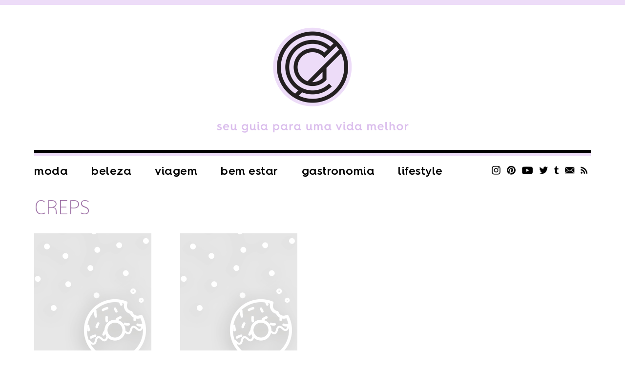

--- FILE ---
content_type: application/javascript
request_url: https://chatadegalocha.com/wp-content/plugins/wpimagemap/jquery.imagemap.js?ver=6.9
body_size: 323
content:
(function($){
    var imageUrl = '';

    $.fn.imagemap = function(options){
        settings = $.extend({
            marker: '.listaImageMapItem',
            idimagemap: 0,
            baseimageurl: 'img/numeros'
        }, options || {});
        imageUrl = settings.baseimageurl;
        idimagemap = settings.idimagemap;
        criar(this, settings.marker);
        hover(this,  settings.marker, settings.idimagemap);
    };

    $.fn.imagemapmarcacao = function(){
        hovermarcacao(this);
    };

    function criar(elem, marker){
        $('li', elem).each(function(){
            $(marker, this).each(function(){
                var coordinates = $(this).attr('title');
                $(this).removeAttr('title');
                var x = parseInt(coordinates.split(',')[0]);
                var y = parseInt(coordinates.split(',')[1]);
                $(this).css('top', y);
                $(this).css('left', x);
            });
        });
        $('img', elem).each(function(){
            $(this).attr('id', $(this).attr('alt'));
            $(this).removeAttr('alt');
        });
    };

    function hover(elem, marker, idmp){
        var markerClass = marker.toString().substring(1, marker.toString().length);
        $('.contentImagemMapa', elem).mouseover(function(event){
            if($(event.target).attr('nodeName').toLowerCase() == 'img' && $(event.target).parent('div').hasClass(markerClass)){
                var image = $(event.target);
                var id = (image).attr('id');
                var marcacao = '#'+markerClass+'_'+idmp+'_'+id;
                $(image).attr('src', imageUrl + '/on/' + id + '.png');                
                $(marcacao).css('background-color','#B0ABCA');
            }
        });
        $('.contentImagemMapa', elem).mouseout(function(event){
            if($(event.target).attr('nodeName').toLowerCase() == 'img' && $(event.target).parent('div').hasClass(markerClass)){
                var image = $(event.target);
                var id = (image).attr('id');
                var marcacao = '#'+markerClass+'_'+idmp+'_'+id;
                $(image).attr('src', imageUrl + '/' + id + '.png');
                $(marcacao).css('background-color','transparent');
            }
        });
    };

    function hovermarcacao(elem){
        $('.listaImageMapItem', elem).mouseover(function(event){
            var itemMapa = this.id;
            var x = parseInt(itemMapa.split('_')[1]);
            var y = parseInt(itemMapa.split('_')[2]);
            var marcacao = '#imageMapItem_'+x+'_'+y;
            var marcacaoItem = '#listaImageMapItem_'+x+'_'+y;
            $(marcacao).css('visibility','visible');
            $(marcacaoItem).css('background-color','#B0ABCA');
        });
        $('.listaImageMapItem', elem).mouseout(function(event){            
            var itemMapa = this.id;
            var x = parseInt(itemMapa.split('_')[1]);
            var y = parseInt(itemMapa.split('_')[2]);
            var marcacao = '#imageMapItem_'+x+'_'+y;
            var marcacaoItem = '#listaImageMapItem_'+x+'_'+y;            
            $(marcacao).css('visibility','hidden');
            $(marcacaoItem).css('background-color','transparent');
        });
    };
})(jQuery);